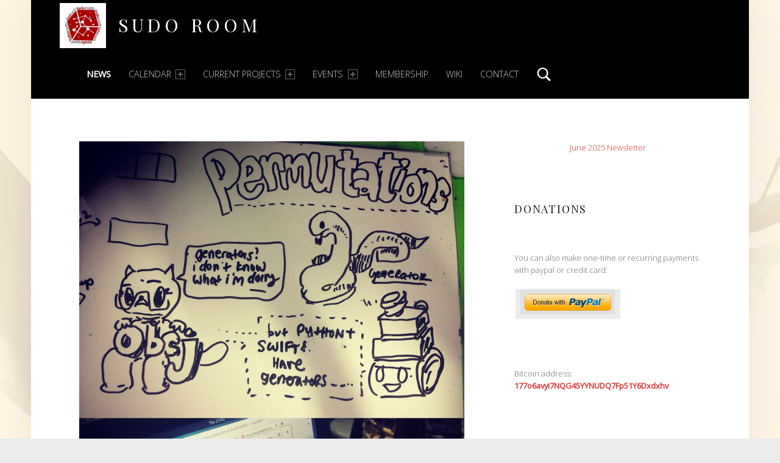

--- FILE ---
content_type: text/html; charset=UTF-8
request_url: https://sudoroom.org/events/js-meeting-2016-03-24/
body_size: 11242
content:
<!DOCTYPE html>
<html class="no-js" lang="en-US">

<head>


<meta charset="UTF-8">
<meta name="viewport" content="width=device-width, initial-scale=1">
<link rel="profile" href="http://gmpg.org/xfn/11">
<title>JavaScript Study Group &#8211; Sudo Room</title>

	  <meta name='robots' content='max-image-preview:large' />
	<style>img:is([sizes="auto" i], [sizes^="auto," i]) { contain-intrinsic-size: 3000px 1500px }</style>
	<link rel="pingback" href="https://sudoroom.org/wordpress/xmlrpc.php"><link rel='dns-prefetch' href='//fonts.googleapis.com' />
<link rel="alternate" type="application/rss+xml" title="Sudo Room &raquo; Feed" href="https://sudoroom.org/feed/" />
<link rel="alternate" type="application/rss+xml" title="Sudo Room &raquo; Comments Feed" href="https://sudoroom.org/comments/feed/" />
<link rel="alternate" type="application/rss+xml" title="Sudo Room &raquo; JavaScript Study Group Comments Feed" href="https://sudoroom.org/events/js-meeting-2016-03-24/feed/" />
<style id='wp-emoji-styles-inline-css'>

	img.wp-smiley, img.emoji {
		display: inline !important;
		border: none !important;
		box-shadow: none !important;
		height: 1em !important;
		width: 1em !important;
		margin: 0 0.07em !important;
		vertical-align: -0.1em !important;
		background: none !important;
		padding: 0 !important;
	}
</style>
<link rel='stylesheet' id='wp-block-library-css' href='https://sudoroom.org/wordpress/wp-includes/css/dist/block-library/style.min.css?ver=6.8.3' media='all' />
<style id='classic-theme-styles-inline-css'>
/*! This file is auto-generated */
.wp-block-button__link{color:#fff;background-color:#32373c;border-radius:9999px;box-shadow:none;text-decoration:none;padding:calc(.667em + 2px) calc(1.333em + 2px);font-size:1.125em}.wp-block-file__button{background:#32373c;color:#fff;text-decoration:none}
</style>
<style id='cb-carousel-style-inline-css'>
.wp-block-cb-carousel .slick-slide{overflow:hidden;padding-left:7.5px;padding-right:7.5px}.wp-block-cb-carousel .slick-dots li button:not(:hover):not(:active),.wp-block-cb-carousel .slick-next:not(:hover):not(:active),.wp-block-cb-carousel .slick-prev:not(:hover):not(:active){background-color:transparent}.wp-block-cb-carousel .slick-next:before,.wp-block-cb-carousel .slick-prev:before{color:#000}.wp-block-cb-carousel.alignfull .slick-next,.wp-block-cb-carousel.alignfull .slick-prev{z-index:1}.wp-block-cb-carousel.alignfull .slick-prev{left:25px}.wp-block-cb-carousel.alignfull .slick-next{right:25px}.wp-block-cb-carousel .wp-block-cover,.wp-block-cb-carousel .wp-block-image{margin-bottom:0}.wp-block-cb-carousel .wp-block-cover.aligncenter,.wp-block-cb-carousel .wp-block-image.aligncenter{margin-left:auto!important;margin-right:auto!important}.is-layout-flex .wp-block-cb-carousel{width:100%}

</style>
<link rel='stylesheet' id='templategalaxy-swiper-style-css' href='https://sudoroom.org/wp-content/plugins/templategalaxy/assets/css/swiper-bundle.css?ver=6.8.3' media='all' />
<link rel='stylesheet' id='templategalaxy-block-style-css' href='https://sudoroom.org/wp-content/plugins/templategalaxy/assets/css/block.css?ver=6.8.3' media='all' />
<style id='global-styles-inline-css'>
:root{--wp--preset--aspect-ratio--square: 1;--wp--preset--aspect-ratio--4-3: 4/3;--wp--preset--aspect-ratio--3-4: 3/4;--wp--preset--aspect-ratio--3-2: 3/2;--wp--preset--aspect-ratio--2-3: 2/3;--wp--preset--aspect-ratio--16-9: 16/9;--wp--preset--aspect-ratio--9-16: 9/16;--wp--preset--color--black: #000000;--wp--preset--color--cyan-bluish-gray: #abb8c3;--wp--preset--color--white: #ffffff;--wp--preset--color--pale-pink: #f78da7;--wp--preset--color--vivid-red: #cf2e2e;--wp--preset--color--luminous-vivid-orange: #ff6900;--wp--preset--color--luminous-vivid-amber: #fcb900;--wp--preset--color--light-green-cyan: #7bdcb5;--wp--preset--color--vivid-green-cyan: #00d084;--wp--preset--color--pale-cyan-blue: #8ed1fc;--wp--preset--color--vivid-cyan-blue: #0693e3;--wp--preset--color--vivid-purple: #9b51e0;--wp--preset--gradient--vivid-cyan-blue-to-vivid-purple: linear-gradient(135deg,rgba(6,147,227,1) 0%,rgb(155,81,224) 100%);--wp--preset--gradient--light-green-cyan-to-vivid-green-cyan: linear-gradient(135deg,rgb(122,220,180) 0%,rgb(0,208,130) 100%);--wp--preset--gradient--luminous-vivid-amber-to-luminous-vivid-orange: linear-gradient(135deg,rgba(252,185,0,1) 0%,rgba(255,105,0,1) 100%);--wp--preset--gradient--luminous-vivid-orange-to-vivid-red: linear-gradient(135deg,rgba(255,105,0,1) 0%,rgb(207,46,46) 100%);--wp--preset--gradient--very-light-gray-to-cyan-bluish-gray: linear-gradient(135deg,rgb(238,238,238) 0%,rgb(169,184,195) 100%);--wp--preset--gradient--cool-to-warm-spectrum: linear-gradient(135deg,rgb(74,234,220) 0%,rgb(151,120,209) 20%,rgb(207,42,186) 40%,rgb(238,44,130) 60%,rgb(251,105,98) 80%,rgb(254,248,76) 100%);--wp--preset--gradient--blush-light-purple: linear-gradient(135deg,rgb(255,206,236) 0%,rgb(152,150,240) 100%);--wp--preset--gradient--blush-bordeaux: linear-gradient(135deg,rgb(254,205,165) 0%,rgb(254,45,45) 50%,rgb(107,0,62) 100%);--wp--preset--gradient--luminous-dusk: linear-gradient(135deg,rgb(255,203,112) 0%,rgb(199,81,192) 50%,rgb(65,88,208) 100%);--wp--preset--gradient--pale-ocean: linear-gradient(135deg,rgb(255,245,203) 0%,rgb(182,227,212) 50%,rgb(51,167,181) 100%);--wp--preset--gradient--electric-grass: linear-gradient(135deg,rgb(202,248,128) 0%,rgb(113,206,126) 100%);--wp--preset--gradient--midnight: linear-gradient(135deg,rgb(2,3,129) 0%,rgb(40,116,252) 100%);--wp--preset--font-size--small: 13px;--wp--preset--font-size--medium: 20px;--wp--preset--font-size--large: 36px;--wp--preset--font-size--x-large: 42px;--wp--preset--spacing--20: 0.44rem;--wp--preset--spacing--30: 0.67rem;--wp--preset--spacing--40: 1rem;--wp--preset--spacing--50: 1.5rem;--wp--preset--spacing--60: 2.25rem;--wp--preset--spacing--70: 3.38rem;--wp--preset--spacing--80: 5.06rem;--wp--preset--shadow--natural: 6px 6px 9px rgba(0, 0, 0, 0.2);--wp--preset--shadow--deep: 12px 12px 50px rgba(0, 0, 0, 0.4);--wp--preset--shadow--sharp: 6px 6px 0px rgba(0, 0, 0, 0.2);--wp--preset--shadow--outlined: 6px 6px 0px -3px rgba(255, 255, 255, 1), 6px 6px rgba(0, 0, 0, 1);--wp--preset--shadow--crisp: 6px 6px 0px rgba(0, 0, 0, 1);}:where(.is-layout-flex){gap: 0.5em;}:where(.is-layout-grid){gap: 0.5em;}body .is-layout-flex{display: flex;}.is-layout-flex{flex-wrap: wrap;align-items: center;}.is-layout-flex > :is(*, div){margin: 0;}body .is-layout-grid{display: grid;}.is-layout-grid > :is(*, div){margin: 0;}:where(.wp-block-columns.is-layout-flex){gap: 2em;}:where(.wp-block-columns.is-layout-grid){gap: 2em;}:where(.wp-block-post-template.is-layout-flex){gap: 1.25em;}:where(.wp-block-post-template.is-layout-grid){gap: 1.25em;}.has-black-color{color: var(--wp--preset--color--black) !important;}.has-cyan-bluish-gray-color{color: var(--wp--preset--color--cyan-bluish-gray) !important;}.has-white-color{color: var(--wp--preset--color--white) !important;}.has-pale-pink-color{color: var(--wp--preset--color--pale-pink) !important;}.has-vivid-red-color{color: var(--wp--preset--color--vivid-red) !important;}.has-luminous-vivid-orange-color{color: var(--wp--preset--color--luminous-vivid-orange) !important;}.has-luminous-vivid-amber-color{color: var(--wp--preset--color--luminous-vivid-amber) !important;}.has-light-green-cyan-color{color: var(--wp--preset--color--light-green-cyan) !important;}.has-vivid-green-cyan-color{color: var(--wp--preset--color--vivid-green-cyan) !important;}.has-pale-cyan-blue-color{color: var(--wp--preset--color--pale-cyan-blue) !important;}.has-vivid-cyan-blue-color{color: var(--wp--preset--color--vivid-cyan-blue) !important;}.has-vivid-purple-color{color: var(--wp--preset--color--vivid-purple) !important;}.has-black-background-color{background-color: var(--wp--preset--color--black) !important;}.has-cyan-bluish-gray-background-color{background-color: var(--wp--preset--color--cyan-bluish-gray) !important;}.has-white-background-color{background-color: var(--wp--preset--color--white) !important;}.has-pale-pink-background-color{background-color: var(--wp--preset--color--pale-pink) !important;}.has-vivid-red-background-color{background-color: var(--wp--preset--color--vivid-red) !important;}.has-luminous-vivid-orange-background-color{background-color: var(--wp--preset--color--luminous-vivid-orange) !important;}.has-luminous-vivid-amber-background-color{background-color: var(--wp--preset--color--luminous-vivid-amber) !important;}.has-light-green-cyan-background-color{background-color: var(--wp--preset--color--light-green-cyan) !important;}.has-vivid-green-cyan-background-color{background-color: var(--wp--preset--color--vivid-green-cyan) !important;}.has-pale-cyan-blue-background-color{background-color: var(--wp--preset--color--pale-cyan-blue) !important;}.has-vivid-cyan-blue-background-color{background-color: var(--wp--preset--color--vivid-cyan-blue) !important;}.has-vivid-purple-background-color{background-color: var(--wp--preset--color--vivid-purple) !important;}.has-black-border-color{border-color: var(--wp--preset--color--black) !important;}.has-cyan-bluish-gray-border-color{border-color: var(--wp--preset--color--cyan-bluish-gray) !important;}.has-white-border-color{border-color: var(--wp--preset--color--white) !important;}.has-pale-pink-border-color{border-color: var(--wp--preset--color--pale-pink) !important;}.has-vivid-red-border-color{border-color: var(--wp--preset--color--vivid-red) !important;}.has-luminous-vivid-orange-border-color{border-color: var(--wp--preset--color--luminous-vivid-orange) !important;}.has-luminous-vivid-amber-border-color{border-color: var(--wp--preset--color--luminous-vivid-amber) !important;}.has-light-green-cyan-border-color{border-color: var(--wp--preset--color--light-green-cyan) !important;}.has-vivid-green-cyan-border-color{border-color: var(--wp--preset--color--vivid-green-cyan) !important;}.has-pale-cyan-blue-border-color{border-color: var(--wp--preset--color--pale-cyan-blue) !important;}.has-vivid-cyan-blue-border-color{border-color: var(--wp--preset--color--vivid-cyan-blue) !important;}.has-vivid-purple-border-color{border-color: var(--wp--preset--color--vivid-purple) !important;}.has-vivid-cyan-blue-to-vivid-purple-gradient-background{background: var(--wp--preset--gradient--vivid-cyan-blue-to-vivid-purple) !important;}.has-light-green-cyan-to-vivid-green-cyan-gradient-background{background: var(--wp--preset--gradient--light-green-cyan-to-vivid-green-cyan) !important;}.has-luminous-vivid-amber-to-luminous-vivid-orange-gradient-background{background: var(--wp--preset--gradient--luminous-vivid-amber-to-luminous-vivid-orange) !important;}.has-luminous-vivid-orange-to-vivid-red-gradient-background{background: var(--wp--preset--gradient--luminous-vivid-orange-to-vivid-red) !important;}.has-very-light-gray-to-cyan-bluish-gray-gradient-background{background: var(--wp--preset--gradient--very-light-gray-to-cyan-bluish-gray) !important;}.has-cool-to-warm-spectrum-gradient-background{background: var(--wp--preset--gradient--cool-to-warm-spectrum) !important;}.has-blush-light-purple-gradient-background{background: var(--wp--preset--gradient--blush-light-purple) !important;}.has-blush-bordeaux-gradient-background{background: var(--wp--preset--gradient--blush-bordeaux) !important;}.has-luminous-dusk-gradient-background{background: var(--wp--preset--gradient--luminous-dusk) !important;}.has-pale-ocean-gradient-background{background: var(--wp--preset--gradient--pale-ocean) !important;}.has-electric-grass-gradient-background{background: var(--wp--preset--gradient--electric-grass) !important;}.has-midnight-gradient-background{background: var(--wp--preset--gradient--midnight) !important;}.has-small-font-size{font-size: var(--wp--preset--font-size--small) !important;}.has-medium-font-size{font-size: var(--wp--preset--font-size--medium) !important;}.has-large-font-size{font-size: var(--wp--preset--font-size--large) !important;}.has-x-large-font-size{font-size: var(--wp--preset--font-size--x-large) !important;}
:where(.wp-block-post-template.is-layout-flex){gap: 1.25em;}:where(.wp-block-post-template.is-layout-grid){gap: 1.25em;}
:where(.wp-block-columns.is-layout-flex){gap: 2em;}:where(.wp-block-columns.is-layout-grid){gap: 2em;}
:root :where(.wp-block-pullquote){font-size: 1.5em;line-height: 1.6;}
</style>
<link rel='stylesheet' id='all-in-one-event-calendar-theme-css' href='https://sudoroom.org/wp-content/plugins/all-in-one-event-calendar/apiki/dist/styles/theme.css?ver=1675837839' media='all' />
<link rel='stylesheet' id='events-manager-css' href='https://sudoroom.org/wp-content/plugins/events-manager/includes/css/events-manager.min.css?ver=6.1.5' media='all' />
<style id='events-manager-inline-css'>
body .em { --font-family : inherit; --font-weight : inherit; --font-size : 1em; --line-height : inherit; }
</style>
<link rel='stylesheet' id='templategalaxy-layout-style-css' href='https://sudoroom.org/wp-content/plugins/templategalaxy/assets/css/layout.css?ver=6.8.3' media='all' />
<link rel='stylesheet' id='wp-lightbox-2.min.css-css' href='https://sudoroom.org/wp-content/plugins/wp-lightbox-2/styles/lightbox.min.css?ver=1.3.4' media='all' />
<link rel='stylesheet' id='wm-google-fonts-css' href='https://fonts.googleapis.com/css?family=Open+Sans%3A400%2C300%7CPlayfair+Display&#038;subset&#038;ver=3.0.1' media='all' />
<link rel='stylesheet' id='genericons-neue-css' href='https://sudoroom.org/wp-content/themes/auberge/assets/fonts/genericons-neue/genericons-neue.css?ver=3.0.1' media='all' />
<link rel='stylesheet' id='wm-main-css' href='https://sudoroom.org/wp-content/themes/auberge/assets/css/main.css?ver=3.0.1' media='all' />
<link rel='stylesheet' id='wm-custom-css' href='https://sudoroom.org/wp-content/themes/auberge/assets/css/custom.css?ver=3.0.1' media='all' />
<style id='auberge-inline-css'>
/* START CSS variables */
:root { 
 --color-accent: #dd3333; --color-header: #000000; --color-front-widgets-text: #e04806; --font-family-logo: 'Playfair Display'; --font-family-headings: 'Playfair Display'; --font-family-body: 'Open Sans';
}
/* END CSS variables */
.post-navigation .nav-next { background-image: url('https://sudoroom.org/wp-content/uploads/2014/12/255536_10151203372406291_316120251_n.jpg'); }

</style>
<link rel='stylesheet' id='wm-stylesheet-css' href='https://sudoroom.org/wp-content/themes/auberge/style.css?ver=3.0.1' media='all' />
<script src="https://sudoroom.org/wp-content/themes/auberge/library/js/vendor/css-vars-ponyfill/css-vars-ponyfill.min.js?ver=v2.4.7" id="css-vars-ponyfill-js"></script>
<script id="css-vars-ponyfill-js-after">
window.onload = function() {
	cssVars( {
		onlyVars: true,
		exclude: 'link:not([href^="https://sudoroom.org/wp-content/themes"])'
	} );
};
</script>
<script src="https://sudoroom.org/wordpress/wp-includes/js/jquery/jquery.min.js?ver=3.7.1" id="jquery-core-js"></script>
<script src="https://sudoroom.org/wordpress/wp-includes/js/jquery/jquery-migrate.min.js?ver=3.4.1" id="jquery-migrate-js"></script>
<script src="https://sudoroom.org/wordpress/wp-includes/js/jquery/ui/core.min.js?ver=1.13.3" id="jquery-ui-core-js"></script>
<script src="https://sudoroom.org/wordpress/wp-includes/js/jquery/ui/mouse.min.js?ver=1.13.3" id="jquery-ui-mouse-js"></script>
<script src="https://sudoroom.org/wordpress/wp-includes/js/jquery/ui/sortable.min.js?ver=1.13.3" id="jquery-ui-sortable-js"></script>
<script src="https://sudoroom.org/wordpress/wp-includes/js/jquery/ui/datepicker.min.js?ver=1.13.3" id="jquery-ui-datepicker-js"></script>
<script id="jquery-ui-datepicker-js-after">
jQuery(function(jQuery){jQuery.datepicker.setDefaults({"closeText":"Close","currentText":"Today","monthNames":["January","February","March","April","May","June","July","August","September","October","November","December"],"monthNamesShort":["Jan","Feb","Mar","Apr","May","Jun","Jul","Aug","Sep","Oct","Nov","Dec"],"nextText":"Next","prevText":"Previous","dayNames":["Sunday","Monday","Tuesday","Wednesday","Thursday","Friday","Saturday"],"dayNamesShort":["Sun","Mon","Tue","Wed","Thu","Fri","Sat"],"dayNamesMin":["S","M","T","W","T","F","S"],"dateFormat":"MM d, yy","firstDay":0,"isRTL":false});});
</script>
<script src="https://sudoroom.org/wordpress/wp-includes/js/jquery/ui/resizable.min.js?ver=1.13.3" id="jquery-ui-resizable-js"></script>
<script src="https://sudoroom.org/wordpress/wp-includes/js/jquery/ui/draggable.min.js?ver=1.13.3" id="jquery-ui-draggable-js"></script>
<script src="https://sudoroom.org/wordpress/wp-includes/js/jquery/ui/controlgroup.min.js?ver=1.13.3" id="jquery-ui-controlgroup-js"></script>
<script src="https://sudoroom.org/wordpress/wp-includes/js/jquery/ui/checkboxradio.min.js?ver=1.13.3" id="jquery-ui-checkboxradio-js"></script>
<script src="https://sudoroom.org/wordpress/wp-includes/js/jquery/ui/button.min.js?ver=1.13.3" id="jquery-ui-button-js"></script>
<script src="https://sudoroom.org/wordpress/wp-includes/js/jquery/ui/dialog.min.js?ver=1.13.3" id="jquery-ui-dialog-js"></script>
<script id="events-manager-js-extra">
var EM = {"ajaxurl":"https:\/\/sudoroom.org\/wordpress\/wp-admin\/admin-ajax.php","locationajaxurl":"https:\/\/sudoroom.org\/wordpress\/wp-admin\/admin-ajax.php?action=locations_search","firstDay":"0","locale":"en","dateFormat":"yy-mm-dd","ui_css":"https:\/\/sudoroom.org\/wp-content\/plugins\/events-manager\/includes\/css\/jquery-ui\/build.min.css","show24hours":"0","is_ssl":"1","autocomplete_limit":"10","calendar":{"breakpoints":{"small":560,"medium":908,"large":false}},"datepicker":{"format":"Y\/m\/d"},"search":{"breakpoints":{"small":650,"medium":850,"full":false}},"google_maps_api":"AIzaSyAp1YGTgwmGQU90dN1W8uyRENFf1PqvF0U","bookingInProgress":"Please wait while the booking is being submitted.","tickets_save":"Save Ticket","bookingajaxurl":"https:\/\/sudoroom.org\/wordpress\/wp-admin\/admin-ajax.php","bookings_export_save":"Export Bookings","bookings_settings_save":"Save Settings","booking_delete":"Are you sure you want to delete?","booking_offset":"30","bb_full":"Sold Out","bb_book":"Book Now","bb_booking":"Booking...","bb_booked":"Booking Submitted","bb_error":"Booking Error. Try again?","bb_cancel":"Cancel","bb_canceling":"Canceling...","bb_cancelled":"Cancelled","bb_cancel_error":"Cancellation Error. Try again?","txt_search":"Search","txt_searching":"Searching...","txt_loading":"Loading..."};
</script>
<script src="https://sudoroom.org/wp-content/plugins/events-manager/includes/js/events-manager.js?ver=6.1.5" id="events-manager-js"></script>
<link rel="https://api.w.org/" href="https://sudoroom.org/wp-json/" /><link rel="EditURI" type="application/rsd+xml" title="RSD" href="https://sudoroom.org/wordpress/xmlrpc.php?rsd" />
<meta name="generator" content="WordPress 6.8.3" />
<link rel="canonical" href="https://sudoroom.org/events/js-meeting-2016-03-24/" />
<link rel='shortlink' href='https://sudoroom.org/?p=11831' />
<link rel="alternate" title="oEmbed (JSON)" type="application/json+oembed" href="https://sudoroom.org/wp-json/oembed/1.0/embed?url=https%3A%2F%2Fsudoroom.org%2Fevents%2Fjs-meeting-2016-03-24%2F" />
<link rel="alternate" title="oEmbed (XML)" type="text/xml+oembed" href="https://sudoroom.org/wp-json/oembed/1.0/embed?url=https%3A%2F%2Fsudoroom.org%2Fevents%2Fjs-meeting-2016-03-24%2F&#038;format=xml" />
<script type="text/javascript"> 

/**  all layers have to be in this global array - in further process each map will have something like vectorM[map_ol3js_n][layer_n] */
var vectorM = [[]];


/** put translations from PHP/mo to JavaScript */
var translations = [];

/** global GET-Parameters */
var HTTP_GET_VARS = [];

</script><!-- OSM plugin V6.0.1: did not add geo meta tags. --> 
<style id="custom-background-css">
body.custom-background { background-image: url("https://sudoroom.org/wp-content/uploads/2024/07/Image-1.jpg"); background-position: left top; background-size: auto; background-repeat: repeat; background-attachment: scroll; }
</style>
	<link rel="icon" href="https://sudoroom.org/wp-content/uploads/2024/09/Image-2.jpg" sizes="32x32" />
<link rel="icon" href="https://sudoroom.org/wp-content/uploads/2024/09/Image-2.jpg" sizes="192x192" />
<link rel="apple-touch-icon" href="https://sudoroom.org/wp-content/uploads/2024/09/Image-2.jpg" />
<meta name="msapplication-TileImage" content="https://sudoroom.org/wp-content/uploads/2024/09/Image-2.jpg" />

</head>


<body id="top" class="custom-background event-template-default has-post-thumbnail is-singular not-front-page postid-11831 single single-event wp-custom-logo wp-singular wp-theme-auberge" >

<div id="page" class="hfeed site">


<header id="masthead" class="site-header"  itemscope itemtype="https://schema.org/WPHeader"><div class="site-header-inner">


<div class="site-branding">

	<a href="https://sudoroom.org/" class="custom-logo-link" rel="home"><img width="227" height="222" src="https://sudoroom.org/wp-content/uploads/2024/09/Image-2.jpg" class="custom-logo" alt="Sudo Room" decoding="async" fetchpriority="high" /></a>
	<div class="site-branding-text">
					<p class="site-title">
				<a href="https://sudoroom.org/" class="site-title-text" rel="home">Sudo Room</a>
			</p>
						<p class="site-description">Oakland Hackerspace</p>
				</div>

</div>

<nav id="site-navigation" class="main-navigation" aria-labelledby="site-navigation-label" itemscope itemtype="https://schema.org/SiteNavigationElement">

	<h2 class="screen-reader-text" id="site-navigation-label">Primary Menu</h2>

	
	<div id="main-navigation-inner" class="main-navigation-inner">

		<div class="nav-menu"><ul><li id="menu-item-17909" class="menu-item menu-item-type-post_type menu-item-object-page current_page_parent menu-item-17909 active-menu-item"><a href="https://sudoroom.org/blog/">News</a></li>
<li id="menu-item-135" class="menu-item menu-item-type-post_type menu-item-object-page menu-item-has-children menu-item-135"><a href="https://sudoroom.org/calendar/">Calendar <span class="expander" aria-hidden="true"></span></a>
<ul class="sub-menu">
	<li id="menu-item-17903" class="menu-item menu-item-type-custom menu-item-object-custom menu-item-17903"><a href="https://lu.ma/sudoroom">lu.ma/sudoroom</a></li>
	<li id="menu-item-6118" class="menu-item menu-item-type-post_type menu-item-object-page menu-item-6118"><a href="https://sudoroom.org/events/">Event List</a></li>
	<li id="menu-item-6117" class="menu-item menu-item-type-post_type menu-item-object-page menu-item-6117"><a href="https://sudoroom.org/event-request/">Event Request</a></li>
</ul>
</li>
<li id="menu-item-17952" class="menu-item menu-item-type-post_type menu-item-object-page menu-item-has-children menu-item-17952"><a href="https://sudoroom.org/projects-3/">Current Projects <span class="expander" aria-hidden="true"></span></a>
<ul class="sub-menu">
	<li id="menu-item-19494" class="menu-item menu-item-type-post_type menu-item-object-page menu-item-19494"><a href="https://sudoroom.org/ai-projects/">AI Projects</a></li>
	<li id="menu-item-19482" class="menu-item menu-item-type-post_type menu-item-object-page menu-item-19482"><a href="https://sudoroom.org/projects-3/film-projects-at-sudoroom/">Film Projects at SudoRoom</a></li>
	<li id="menu-item-19481" class="menu-item menu-item-type-post_type menu-item-object-page menu-item-19481"><a href="https://sudoroom.org/projects-3/learning-analog-projects/">Learning Analog Projects</a></li>
	<li id="menu-item-18111" class="menu-item menu-item-type-taxonomy menu-item-object-category menu-item-18111"><a href="https://sudoroom.org/category/sudomesh/">sudomesh</a></li>
	<li id="menu-item-18408" class="menu-item menu-item-type-post_type menu-item-object-page menu-item-18408"><a href="https://sudoroom.org/print/">print projects at SudoRoom</a></li>
	<li id="menu-item-18461" class="menu-item menu-item-type-post_type menu-item-object-page menu-item-18461"><a href="https://sudoroom.org/math-art-beyond/">Math &amp; Art &amp; Beyond</a></li>
	<li id="menu-item-18445" class="menu-item menu-item-type-post_type menu-item-object-page menu-item-18445"><a href="https://sudoroom.org/xr-virtual-reality-augmented-reality-webxr/">XR (Virtual Reality / Augmented Reality / webXR)</a></li>
	<li id="menu-item-18487" class="menu-item menu-item-type-post_type menu-item-object-page menu-item-18487"><a href="https://sudoroom.org/robots/">Robots</a></li>
	<li id="menu-item-18107" class="menu-item menu-item-type-taxonomy menu-item-object-category menu-item-18107"><a href="https://sudoroom.org/category/events-2/women-and-nonbinary-hack-night/">women and nonbinary hack night</a></li>
</ul>
</li>
<li id="menu-item-17912" class="menu-item menu-item-type-post_type_archive menu-item-object-event menu-item-has-children menu-item-17912"><a href="https://sudoroom.org/events/">Events <span class="expander" aria-hidden="true"></span></a>
<ul class="sub-menu">
	<li id="menu-item-18100" class="menu-item menu-item-type-post_type menu-item-object-page menu-item-18100"><a href="https://sudoroom.org/hardware-hack-night/">Hardware Hack Night</a></li>
	<li id="menu-item-18085" class="menu-item menu-item-type-post_type menu-item-object-page menu-item-18085"><a href="https://sudoroom.org/women-non-binary-hack-night/">Women &amp; Non-Binary Hack Night</a></li>
	<li id="menu-item-18101" class="menu-item menu-item-type-post_type menu-item-object-page menu-item-18101"><a href="https://sudoroom.org/fix-it-clinic/">Fix-it Clinic</a></li>
	<li id="menu-item-22134" class="menu-item menu-item-type-post_type menu-item-object-page menu-item-22134"><a href="https://sudoroom.org/radio-wednesdays/">Radio Wednesdays</a></li>
</ul>
</li>
<li id="menu-item-555" class="menu-item menu-item-type-post_type menu-item-object-page menu-item-555"><a href="https://sudoroom.org/membership/">Membership</a></li>
<li id="menu-item-138" class="menu-item menu-item-type-custom menu-item-object-custom menu-item-138"><a href="https://sudoroom.org/wiki/">Wiki</a></li>
<li id="menu-item-143" class="menu-item menu-item-type-post_type menu-item-object-page menu-item-143"><a href="https://sudoroom.org/contact/">Contact<span class="menu-item-description">Learn more about how to contact us.</span></a></li>
</ul></div>
		
<div id="nav-search-form" class="nav-search-form">

	<a href="#" id="search-toggle" class="search-toggle">
		<span class="screen-reader-text">
			Search		</span>
	</a>

	<form role="search" method="get" class="search-form" action="https://sudoroom.org/">
				<label>
					<span class="screen-reader-text">Search for:</span>
					<input type="search" class="search-field" placeholder="Search &hellip;" value="" name="s" />
				</label>
				<input type="submit" class="search-submit" value="Search" />
			</form>
</div>

	</div>

	<button id="menu-toggle" class="menu-toggle" aria-controls="site-navigation" aria-expanded="false">Menu</button>

</nav>


</div></header>



<div id="content" class="site-content">
	<div id="primary" class="content-area">
		<main id="main" class="site-main clearfix"  itemprop="mainContentOfPage">



<article id="post-11831" class="post-11831 event type-event status-publish has-post-thumbnail hentry event-categories-sudo-room-events entry" itemscope itemprop="blogPost" itemtype="https://schema.org/BlogPosting">

	<meta itemscope itemprop="mainEntityOfPage" itemType="https://schema.org/WebPage" /><div class="entry-media"><figure class="post-thumbnail" itemprop="image" itemscope itemtype="https://schema.org/ImageObject"><a href="https://sudoroom.org/wp-content/uploads/2015/08/IMG_3192.jpg"><img width="632" height="632" src="https://sudoroom.org/wp-content/uploads/2015/08/IMG_3192.jpg" class="attachment-large size-large wp-post-image" alt="" decoding="async" /><meta itemprop="url" content="https://sudoroom.org/wp-content/uploads/2015/08/IMG_3192.jpg" /><meta itemprop="width" content="true" /><meta itemprop="height" content="true" /></a></figure></div><header class="entry-header"><h1 class="entry-title" itemprop="headline">JavaScript Study Group</h1></header>
	<div class="entry-content" itemprop="articleBody">

		
		<div class="em em-view-container" id="em-view-1632855620" data-view="event">
	<div class="em-item em-item-single em-event em-event-single em-event-5367" id="em-event-1632855620" data-view-id="1632855620">
		<div style="float:right; margin:0px 0px 15px 15px;">			<div class="em em-location-map-container" style="position:relative; width:300px; height: 200px;">
				<div class='em-location-map' id='em-location-map-1045832954' style="width: 100%; height: 100%;">
					<div class="em-loading-maps">
						<span>Loading Map....</span>
						<svg xmlns="http://www.w3.org/2000/svg" xmlns:xlink="http://www.w3.org/1999/xlink" style="margin: auto; background: none; display: block; shape-rendering: auto;" width="200px" height="200px" viewBox="0 0 100 100" preserveAspectRatio="xMidYMid">
							<rect x="19.5" y="26" width="11" height="48" fill="#85a2b6">
								<animate attributeName="y" repeatCount="indefinite" dur="1s" calcMode="spline" keyTimes="0;0.5;1" values="2;26;26" keySplines="0 0.5 0.5 1;0 0.5 0.5 1" begin="-0.2s"></animate>
								<animate attributeName="height" repeatCount="indefinite" dur="1s" calcMode="spline" keyTimes="0;0.5;1" values="96;48;48" keySplines="0 0.5 0.5 1;0 0.5 0.5 1" begin="-0.2s"></animate>
							</rect>
							<rect x="44.5" y="26" width="11" height="48" fill="#bbcedd">
								<animate attributeName="y" repeatCount="indefinite" dur="1s" calcMode="spline" keyTimes="0;0.5;1" values="8;26;26" keySplines="0 0.5 0.5 1;0 0.5 0.5 1" begin="-0.1s"></animate>
								<animate attributeName="height" repeatCount="indefinite" dur="1s" calcMode="spline" keyTimes="0;0.5;1" values="84;48;48" keySplines="0 0.5 0.5 1;0 0.5 0.5 1" begin="-0.1s"></animate>
							</rect>
							<rect x="69.5" y="26" width="11" height="48" fill="#dce4eb">
								<animate attributeName="y" repeatCount="indefinite" dur="1s" calcMode="spline" keyTimes="0;0.5;1" values="8;26;26" keySplines="0 0.5 0.5 1;0 0.5 0.5 1"></animate>
								<animate attributeName="height" repeatCount="indefinite" dur="1s" calcMode="spline" keyTimes="0;0.5;1" values="84;48;48" keySplines="0 0.5 0.5 1;0 0.5 0.5 1"></animate>
							</rect>
						</svg>
					</div>
				</div>
			</div>
			<div class='em-location-map-info' id='em-location-map-info-1045832954' style="display:none; visibility:hidden;">
				<div class="em-map-balloon" style="font-size:12px;">
					<div class="em-map-balloon-content" ><strong>Sudo Room</strong><br/>4799 Shattuck Avenue - Oakland<br/><a href="https://sudoroom.org/locations/sudo-room/">Events</a></div>
				</div>
			</div>
			<div class='em-location-map-coords' id='em-location-map-coords-1045832954' style="display:none; visibility:hidden;">
				<span class="lat">37.835004</span>
				<span class="lng">-122.26412500000004</span>
			</div>
			</div>
<p>
	<strong>Date/Time</strong><br/>
	Date(s) - 2016/03/24<br /><i>7:00 pm - 9:00 pm</i>
</p>

<p>
	<strong>Location</strong><br/>
	<a href="https://sudoroom.org/locations/sudo-room/">Sudo Room</a>
</p>

<p>
	<strong>Categories</strong>
		<ul class="event-categories">
					<li><a href="https://sudoroom.org/events/categories/sudo-room-events/">sudo room events</a></li>
			</ul>
	
</p>
<br style="clear:both" />
<p><a href="https://sudoroom.org/wp-content/uploads/2015/08/IMG_3192.jpg" rel="lightbox[11831]"><img decoding="async" class="aligncenter wp-image-11088" src="https://sudoroom.org/wp-content/uploads/2015/08/IMG_3192.jpg" alt="IMG_3192.JPG" width="500" height="500" /></a></p>
<p>&nbsp;</p>
<p>&nbsp;</p>
<p>Weekly get together where we work through javascript tutorials and projects, ask each other questions, or ignore each other while we code (up to you).</p>
<p>Self-paced, and all experience levels welcome!</p>
<p><iframe title="CyberWizard Institute - Slideshow at SudoRoom" width="632" height="356" src="https://www.youtube.com/embed/EkOx1pfILF8?list=PLIXYZQ--adyaTSehwToQX7CPG6dZXc3i-" frameborder="0" allow="accelerometer; autoplay; clipboard-write; encrypted-media; gyroscope; picture-in-picture; web-share" referrerpolicy="strict-origin-when-cross-origin" allowfullscreen></iframe></p>
<p>&nbsp;</p>

	</div>
</div>
	
		
	</div>

	
</article>


	<aside id="secondary" class="widget-area sidebar" aria-labelledby="sidebar-label" itemscope itemtype="https://schema.org/WPSideBar">

		<h2 class="screen-reader-text" id="sidebar-label">Sidebar</h2>

		<a href="#" id="toggle-mobile-sidebar" class="toggle-mobile-sidebar button" aria-controls="secondary" aria-expanded="false">Toggle sidebar</a>

		<section id="block-32" class="widget widget_block widget_text">
<p class="has-text-align-center"><a href="https://sudoroom.org/may-newsletter/">June 2025 Newsletter</a></p>
</section><section id="block-42" class="widget widget_block">
<h2 class="wp-block-heading"><a href="https://sudoroom.org/donate/">Donations</a></h2>
</section><section id="block-39" class="widget widget_block widget_text">
<p>You can also make one-time or recurring payments with paypal or credit card: <code><!-- Begin PayPal Donations by https://www.tipsandtricks-hq.com/paypal-donations-widgets-plugin --> <form action="https://www.paypal.com/cgi-bin/webscr" method="post"> <div class="paypal-donations"> <input type="hidden" name="cmd" value="_donations" /> <input type="hidden" name="bn" value="TipsandTricks_SP" /> <input type="hidden" name="business" value="paypal@sudoroom.org" /> <input type="hidden" name="rm" value="0" /> <input type="hidden" name="currency_code" value="USD" /> <input type="image" style="cursor: pointer;" src="https://www.paypalobjects.com/webstatic/en_US/btn/btn_donate_pp_142x27.png" name="submit" alt="PayPal - The safer, easier way to pay online." /> </div> </form> <!-- End PayPal Donations --></code></p>
</section><section id="block-44" class="widget widget_block widget_text">
<p>Bitcoin address: <a href="https://sudoroom.org/wiki/Bitcoin_donations"><strong>177o6avyi7NQG45YYNUDQ7Fp51Y6Dxdxhv</strong></a></p>
</section><section id="block-18" class="widget widget_block">
<div class="wp-block-buttons is-layout-flex wp-block-buttons-is-layout-flex">
<div class="wp-block-button"><a class="wp-block-button__link wp-element-button" href="https://lu.ma/sudoroom">social meetup: <em>lu.ma/sudoroom</em></a></div>



<div class="wp-block-button"><a class="wp-block-button__link wp-element-button" href="https://sfba.social/@sudoroom">mastadon - @sudoroom@sfba.social</a></div>



<div class="wp-block-button"><a class="wp-block-button__link wp-element-button" href="https://bsky.app/profile/sudoroom.bsky.social">bluesky - @sudoroom.bsky.social</a></div>



<div class="wp-block-button"><a class="wp-block-button__link wp-element-button" href="https://www.instagram.com/sudo.room">instagram @sudo.room</a></div>



<div class="wp-block-button"><a class="wp-block-button__link wp-element-button" href="https://www.youtube.com/@sudoroomhackerspace">YouTube @sudoroomHackerspace</a></div>





<div class="wp-block-button"><a class="wp-block-button__link wp-element-button">twitter @sudoroom</a></div>
</div>
</section><section id="block-26" class="widget widget_block widget_recent_entries"><ul class="wp-block-latest-posts__list wp-block-latest-posts"><li><a class="wp-block-latest-posts__post-title" href="https://sudoroom.org/darkmode-12-28/">DarkMode 12/28</a></li>
<li><a class="wp-block-latest-posts__post-title" href="https://sudoroom.org/help-reviving-and-open-sourcing-our-cute-robot/">Help reviving and open-sourcing our cute robot?</a></li>
<li><a class="wp-block-latest-posts__post-title" href="https://sudoroom.org/digital-radio-talk-11-30/">Digital Radio Talk 11/30</a></li>
<li><a class="wp-block-latest-posts__post-title" href="https://sudoroom.org/women-nb-folks-night-python-glitch-art-workshop-11-24/">women + nb folks night: python glitch art workshop 11/24</a></li>
<li><a class="wp-block-latest-posts__post-title" href="https://sudoroom.org/beginning-touch-designer-workshop-sunday-11-16-25/">Beginning TouchDesigner workshop &#8211; Sunday 11/23</a></li>
</ul></section><section id="block-40" class="widget widget_block widget_text">
<p>Bitcoin address: <a href="https://sudoroom.org/wiki/Bitcoin_donations"><strong>177o6avyi7NQG45YYNUDQ7Fp51Y6Dxdxhv</strong></a></p>
</section><section id="search-2" class="widget widget_search"><form role="search" method="get" class="search-form" action="https://sudoroom.org/">
				<label>
					<span class="screen-reader-text">Search for:</span>
					<input type="search" class="search-field" placeholder="Search &hellip;" value="" name="s" />
				</label>
				<input type="submit" class="search-submit" value="Search" />
			</form></section><section id="text-3" class="widget widget_text">			<div class="textwidget"><ul>
<li><a href="http://sudoroom.org/wiki/">Wiki</a></li>
<li><a href="http://twitter.com/sudoroom/">Twitter</a></li>
<li><a href="http://github.com/sudoroom">Github</a></li>
<li><a href="https://www.instagram.com/sudo.room/">instagram @sudo.room</a>
<li><a href="http://sudoroom.org/wiki/Getting_there">Directions</a></li>
<li><a href="/chat">Chat (IRC)</a></li>
<li>email: info [at] sudoroom [dot] org</li>
<li>lists: <a href="http://lists.sudoroom.org/listinfo/sudo-discuss">discuss</a>, <a href="http://lists.sudoroom.org/listinfo/sudo-announce">announce</a>, <a href="http://lists.sudoroom.org/">& more</a></li>
<li>Other <a href="/contact">contacts</a></li></ul></div>
		</section>
		<section id="recent-posts-2" class="widget widget_recent_entries">
		<h3 class="widget-title">Blog Posts</h3><nav aria-label="Blog Posts">
		<ul>
											<li>
					<a href="https://sudoroom.org/darkmode-12-28/">DarkMode 12/28</a>
									</li>
											<li>
					<a href="https://sudoroom.org/help-reviving-and-open-sourcing-our-cute-robot/">Help reviving and open-sourcing our cute robot?</a>
									</li>
											<li>
					<a href="https://sudoroom.org/digital-radio-talk-11-30/">Digital Radio Talk 11/30</a>
									</li>
											<li>
					<a href="https://sudoroom.org/women-nb-folks-night-python-glitch-art-workshop-11-24/">women + nb folks night: python glitch art workshop 11/24</a>
									</li>
											<li>
					<a href="https://sudoroom.org/beginning-touch-designer-workshop-sunday-11-16-25/">Beginning TouchDesigner workshop &#8211; Sunday 11/23</a>
									</li>
											<li>
					<a href="https://sudoroom.org/creative-workshopping-at-darkmode/">Creative Workshopping at DarkMode</a>
									</li>
											<li>
					<a href="https://sudoroom.org/futures-so-bright-i-gotta-wear-shades/">Future&#8217;s so bright, I gotta wear shades</a>
									</li>
											<li>
					<a href="https://sudoroom.org/new-wednesday-ham-radio-night/">New Wednesday Ham Radio Night!</a>
									</li>
					</ul>

		</nav></section><section id="text-6" class="widget widget_text">			<div class="textwidget"><script data-gittip-username="sudoroom"
src="https://www.gittip.com/assets/widgets/0002.js">
</script></div>
		</section><section id="em_widget-2" class="widget widget_em_widget"><h3 class="widget-title">Events</h3><div class="em pixelbones em-list-widget em-events-widget"><li><a href="https://sudoroom.org/events/hardware-hack-night-fix-it-clnic-2025-12-16/">Hardware Hack Night &amp; Fix-it Clnic</a> 2025/12/16, 
8:00 pm - 11:59 pm</li><li><a href="https://sudoroom.org/events/hardware-hack-night-fix-it-clnic-2025-12-23/">Hardware Hack Night &amp; Fix-it Clnic</a> 2025/12/23, 
8:00 pm - 11:59 pm</li><li><a href="https://sudoroom.org/events/sf-critical-mass-2025-12-26/">SF Critical Mass</a> 2025/12/26, 
5:30 pm - 11:45 pm</li><li><a href="https://sudoroom.org/events/darkmode-creative-jam/">DarkMode Creative Jam</a> 2025/12/28, 
6:00 pm - 8:00 pm</li><li><a href="https://sudoroom.org/events/hardware-hack-night-fix-it-clnic-2025-12-30/">Hardware Hack Night &amp; Fix-it Clnic</a> 2025/12/30, 
8:00 pm - 11:59 pm</li></div></section><section id="text-8" class="widget widget_text">			<div class="textwidget">Bitcoin address: <a href="https://sudoroom.org/wiki/Bitcoin_donations"><strong>177o6avyi7NQG45YYNUDQ7Fp51Y6Dxdxhv</strong></a></div>
		</section><section id="block-6" class="widget widget_block widget_calendar"><div class="wp-block-calendar"><table id="wp-calendar" class="wp-calendar-table">
	<caption>December 2025</caption>
	<thead>
	<tr>
		<th scope="col" aria-label="Sunday">S</th>
		<th scope="col" aria-label="Monday">M</th>
		<th scope="col" aria-label="Tuesday">T</th>
		<th scope="col" aria-label="Wednesday">W</th>
		<th scope="col" aria-label="Thursday">T</th>
		<th scope="col" aria-label="Friday">F</th>
		<th scope="col" aria-label="Saturday">S</th>
	</tr>
	</thead>
	<tbody>
	<tr>
		<td colspan="1" class="pad">&nbsp;</td><td>1</td><td>2</td><td>3</td><td>4</td><td>5</td><td>6</td>
	</tr>
	<tr>
		<td>7</td><td>8</td><td>9</td><td>10</td><td id="today">11</td><td>12</td><td>13</td>
	</tr>
	<tr>
		<td>14</td><td>15</td><td>16</td><td>17</td><td>18</td><td>19</td><td>20</td>
	</tr>
	<tr>
		<td>21</td><td>22</td><td>23</td><td>24</td><td>25</td><td>26</td><td>27</td>
	</tr>
	<tr>
		<td>28</td><td>29</td><td>30</td><td>31</td>
		<td class="pad" colspan="3">&nbsp;</td>
	</tr>
	</tbody>
	</table><nav aria-label="Previous and next months" class="wp-calendar-nav">
		<span class="wp-calendar-nav-prev"><a href="https://sudoroom.org/2025/11/">&laquo; Nov</a></span>
		<span class="pad">&nbsp;</span>
		<span class="wp-calendar-nav-next">&nbsp;</span>
	</nav></div></section>
	</aside>

	

		</main><!-- /#main -->
	</div><!-- /#primary -->
</div><!-- /#content -->



<footer id="colophon" class="site-footer" itemscope itemtype="https://schema.org/WPFooter">


<div class="site-footer-area footer-area-site-info">
	<div class="site-info-container">

		<div class="site-info" role="contentinfo">
			
				&copy; 2025 <a href="https://sudoroom.org/">Sudo Room</a>
				<span class="sep"> | </span>
				Using <a rel="nofollow" href="https://www.webmandesign.eu/portfolio/auberge-wordpress-theme/"><strong>Auberge</strong></a> <a rel="nofollow" href="https://wordpress.org/">WordPress</a> theme.				<span class="sep"> | </span>
				<a href="#top" id="back-to-top" class="back-to-top">Back to top &uarr;</a>

					</div>

		
	</div>
</div>


</footer>


</div><!-- /#page -->

<script type="speculationrules">
{"prefetch":[{"source":"document","where":{"and":[{"href_matches":"\/*"},{"not":{"href_matches":["\/wordpress\/wp-*.php","\/wordpress\/wp-admin\/*","\/wp-content\/uploads\/*","\/wp-content\/*","\/wp-content\/plugins\/*","\/wp-content\/themes\/auberge\/*","\/*\\?(.+)"]}},{"not":{"selector_matches":"a[rel~=\"nofollow\"]"}},{"not":{"selector_matches":".no-prefetch, .no-prefetch a"}}]},"eagerness":"conservative"}]}
</script>
<script src="https://sudoroom.org/wp-content/plugins/templategalaxy/assets/js/swiper-bundle.js?ver=6.8.3" id="templategalaxy-swiper-js-js"></script>
<script src="https://sudoroom.org/wp-content/plugins/templategalaxy/assets/js/templategalaxy-scripts.js?ver=6.8.3" id="templategalaxy-custom-js-js"></script>
<script src="https://sudoroom.org/wordpress/wp-includes/js/dist/hooks.min.js?ver=4d63a3d491d11ffd8ac6" id="wp-hooks-js"></script>
<script src="https://sudoroom.org/wordpress/wp-includes/js/dist/i18n.min.js?ver=5e580eb46a90c2b997e6" id="wp-i18n-js"></script>
<script id="wp-i18n-js-after">
wp.i18n.setLocaleData( { 'text direction\u0004ltr': [ 'ltr' ] } );
</script>
<script src="https://sudoroom.org/wp-content/plugins/all-in-one-event-calendar/apiki/dist/theme.js?ver=1675837839" id="all-in-one-event-calendar-theme-js"></script>
<script id="wp-jquery-lightbox-js-extra">
var JQLBSettings = {"fitToScreen":"0","resizeSpeed":"400","displayDownloadLink":"0","navbarOnTop":"0","loopImages":"","resizeCenter":"","marginSize":"","linkTarget":"","help":"","prevLinkTitle":"previous image","nextLinkTitle":"next image","prevLinkText":"\u00ab Previous","nextLinkText":"Next \u00bb","closeTitle":"close image gallery","image":"Image ","of":" of ","download":"Download","jqlb_overlay_opacity":"80","jqlb_overlay_color":"#000000","jqlb_overlay_close":"1","jqlb_border_width":"10","jqlb_border_color":"#ffffff","jqlb_border_radius":"0","jqlb_image_info_background_transparency":"100","jqlb_image_info_bg_color":"#ffffff","jqlb_image_info_text_color":"#000000","jqlb_image_info_text_fontsize":"10","jqlb_show_text_for_image":"1","jqlb_next_image_title":"next image","jqlb_previous_image_title":"previous image","jqlb_next_button_image":"https:\/\/sudoroom.org\/wp-content\/plugins\/wp-lightbox-2\/styles\/images\/next.gif","jqlb_previous_button_image":"https:\/\/sudoroom.org\/wp-content\/plugins\/wp-lightbox-2\/styles\/images\/prev.gif","jqlb_maximum_width":"","jqlb_maximum_height":"","jqlb_show_close_button":"1","jqlb_close_image_title":"close image gallery","jqlb_close_image_max_heght":"22","jqlb_image_for_close_lightbox":"https:\/\/sudoroom.org\/wp-content\/plugins\/wp-lightbox-2\/styles\/images\/closelabel.gif","jqlb_keyboard_navigation":"1","jqlb_popup_size_fix":"0"};
</script>
<script src="https://sudoroom.org/wp-content/plugins/wp-lightbox-2/js/dist/wp-lightbox-2.min.js?ver=1.3.4.1" id="wp-jquery-lightbox-js"></script>
<script src="https://sudoroom.org/wordpress/wp-includes/js/imagesloaded.min.js?ver=5.0.0" id="imagesloaded-js"></script>
<script src="https://sudoroom.org/wp-content/themes/auberge/assets/js/scripts-navigation.js?ver=3.0.1" id="wm-scripts-navigation-js"></script>
<script id="wm-scripts-global-js-extra">
var $scriptsInline = {"text_menu_group_nav":"\u2191 Menu sections"};
</script>
<script src="https://sudoroom.org/wp-content/themes/auberge/assets/js/scripts-global.js?ver=3.0.1" id="wm-scripts-global-js"></script>

</body>

</html>